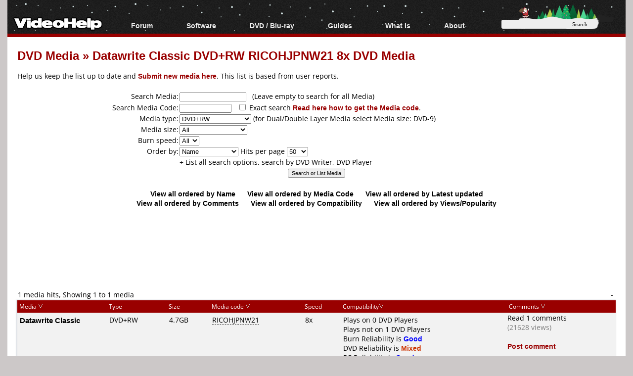

--- FILE ---
content_type: text/html; charset=utf-8
request_url: https://www.google.com/recaptcha/api2/aframe
body_size: 115
content:
<!DOCTYPE HTML><html><head><meta http-equiv="content-type" content="text/html; charset=UTF-8"></head><body><script nonce="edSYJzNqWPU4gGgTOTJQ0A">/** Anti-fraud and anti-abuse applications only. See google.com/recaptcha */ try{var clients={'sodar':'https://pagead2.googlesyndication.com/pagead/sodar?'};window.addEventListener("message",function(a){try{if(a.source===window.parent){var b=JSON.parse(a.data);var c=clients[b['id']];if(c){var d=document.createElement('img');d.src=c+b['params']+'&rc='+(localStorage.getItem("rc::a")?sessionStorage.getItem("rc::b"):"");window.document.body.appendChild(d);sessionStorage.setItem("rc::e",parseInt(sessionStorage.getItem("rc::e")||0)+1);localStorage.setItem("rc::h",'1769801569241');}}}catch(b){}});window.parent.postMessage("_grecaptcha_ready", "*");}catch(b){}</script></body></html>